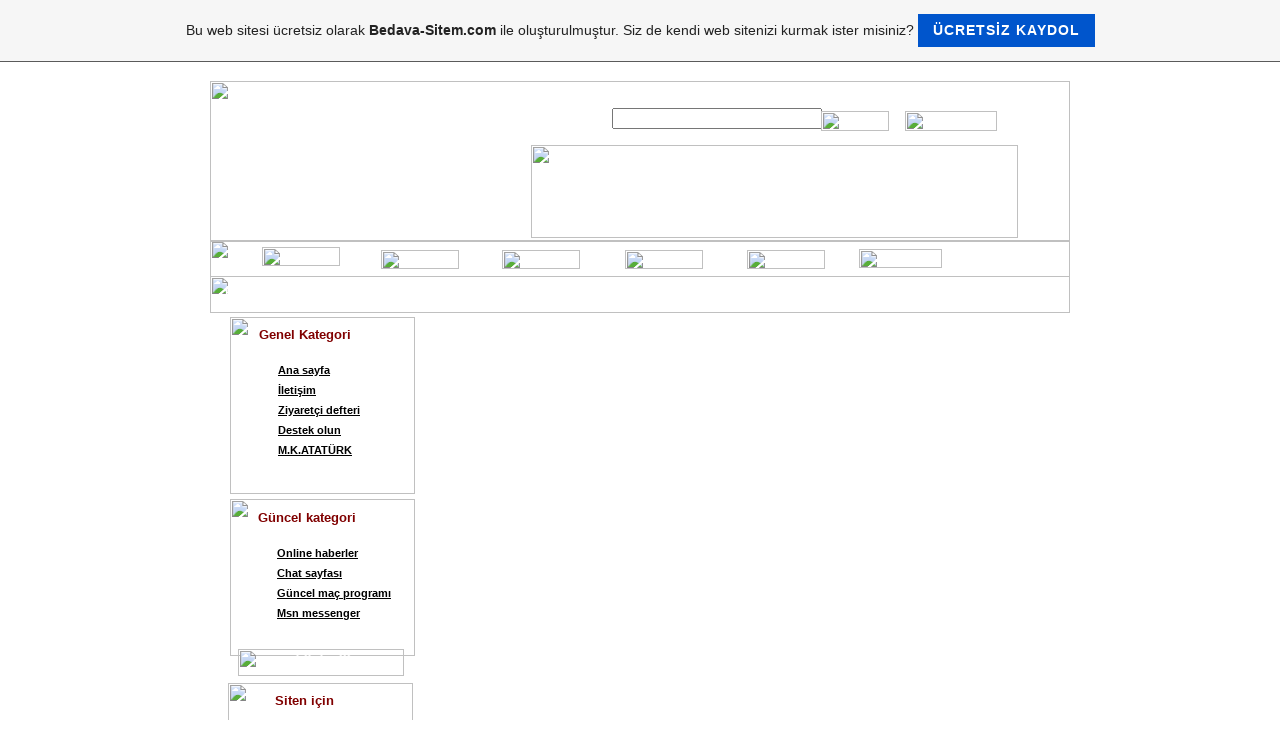

--- FILE ---
content_type: text/html; charset=ISO-8859-9
request_url: https://esh-turk.tr.gg/iddaa.htm
body_size: 6667
content:
<!DOCTYPE html PUBLIC "-//W3C//DTD XHTML 1.0 Transitional//EN" "http://www.w3.org/TR/xhtml1/DTD/xhtml1-transitional.dtd">
<html xmlns="http://www.w3.org/1999/xhtml" xml:lang="tr" lang="tr">
	<head>
        <style type="text/css">
            <!--
                #webme_sky_ad {
                    position: absolute;
                    right: 5px;
                    top: 0px;
                    z-index: 1000000000000000000; 
                }
            //-->
        </style>    
		<meta http-equiv="Content-Type" content="text/html; charset=iso-8859-15" />
		        <script type="text/javascript">
        var dateTimeOffset = new Date().getTimezoneOffset();
        
        function getElementsByClassNameLocalTimeWrapper() {
            return document.getElementsByClassName("localtime");
        }
        
        (function () {
            var onload = function () {
                var elementArray = new Array();
                
                if (document.getElementsByClassName) {
                    elementArray = getElementsByClassNameLocalTimeWrapper();
                } else {
                    var re = new RegExp('(^| )localtime( |$)');
                    var els = document.getElementsByTagName("*");
                    for (var i=0,j=els.length; i<j; i++) {
                        if (re.test(els[i].className))
                            elementArray.push(els[i]);
                    }
                }
                
                for (var i = 0; i < elementArray.length; i++) {    
                    var timeLocal = new Date(parseInt(elementArray[i].getAttribute("data-timestamp")));
                    var hour = timeLocal.getHours();
                    var ap = "am";
                    if (hour > 11) {
                        ap = "pm";
                    }
                    else if (hour > 12) {
                        hour = hour - 12;
                    }
                    
                    var string = elementArray[i].getAttribute("data-template");
                    string = string.replace("[Y]", timeLocal.getFullYear());
                    string = string.replace("[m]", ('0' + (timeLocal.getMonth() + 1)).slice(-2));
                    string = string.replace("[d]", ('0' + timeLocal.getDate()).slice(-2));
                    string = string.replace("[H]", ('0' + timeLocal.getHours()).slice(-2));
                    string = string.replace("[g]", ('0' + hour).slice(-2));
                    string = string.replace("[i]", ('0' + timeLocal.getMinutes()).slice(-2));
                    string = string.replace("[s]", ('0' + timeLocal.getSeconds()).slice(-2));
                    string = string.replace("[a]", ap);
                    elementArray[i].childNodes[0].nodeValue = string;
                }
            };
            
            if (window.addEventListener)
                window.addEventListener("DOMContentLoaded", onload);
            else if (window.attachEvent)
                window.attachEvent("onload", onload);
        })();
        </script><link rel="canonical" href="https://esh-turk.tr.gg/iddaa.htm" />
<link rel="icon" href="https://wtheme.webme.com/img/main/favicon.ico" type="image/x-icon">
<link rel="shortcut icon" type="image/x-icon" href="https://wtheme.webme.com/img/main/favicon.ico" />
<link type="image/x-icon" href="https://wtheme.webme.com/img/main/favicon.ico" />
<link href="https://wtheme.webme.com/img/main/ios_icons/apple-touch-icon.png" rel="apple-touch-icon" />
<link href="https://wtheme.webme.com/img/main/ios_icons/apple-touch-icon-76x76.png" rel="apple-touch-icon" sizes="76x76" />
<link href="https://wtheme.webme.com/img/main/ios_icons/apple-touch-icon-120x120.png" rel="apple-touch-icon" sizes="120x120" />
<link href="https://wtheme.webme.com/img/main/ios_icons/apple-touch-icon-152x152.png" rel="apple-touch-icon" sizes="152x152" />
<meta property="og:title" content="Esh TÜRK - iddaa" />
<meta property="og:image" content="https://theme.webme.com/designs/css-only/screen.jpg" />
<script>
    function WebmeLoadAdsScript() {

    }
</script><script>
    document.addEventListener('DOMContentLoaded', function() {
        WebmeLoadAdsScript();
        window.dispatchEvent(new Event('CookieScriptNone'));
    });
</script>		<title>Esh TÜRK - iddaa</title>
				<style type="text/css">
			<!--
						li.nav_element{display: none;} 
h1#title{display: none;}
h2#title span {display: none;}
div.header{display: none;}
li.nav_element{list-style-type: none;}
li.nav_element{display: none;}

table {margin-left: auto;margin-right: auto}

#kommentartext {
background-image:url(http://img269.imageshack.us/img269/2717/22873007.jpg);
}			//-->
		</style>
			</head>
	<body id="hpb_cssonly">
		
<!DOCTYPE HTML PUBLIC "-//W3C//DTD HTML 4.0 Transitional//EN" >
<!-- saved from url=(0014)about:internet -->
<html>
<head>

</head>

<style type="text/css">
/*----------Text Styles----------*/
.ws6 {font-size: 8px;}
.ws7 {font-size: 9.3px;}
.ws8 {font-size: 11px;}
.ws9 {font-size: 12px;}
.ws10 {font-size: 13px;}
.ws11 {font-size: 15px;}
.ws12 {font-size: 16px;}
.ws14 {font-size: 19px;}
.ws16 {font-size: 21px;}
.ws18 {font-size: 24px;}
.ws20 {font-size: 27px;}
.ws22 {font-size: 29px;}
.ws24 {font-size: 32px;}
.ws26 {font-size: 35px;}
.ws28 {font-size: 37px;}
.ws36 {font-size: 48px;}
.ws48 {font-size: 64px;}
.ws72 {font-size: 96px;}
.wpmd {font-size: 13px;font-family: 'Arial';font-style: normal;font-weight: normal;}
/*----------Para Styles----------*/
DIV,UL,OL /* Left */
{
 margin-top: 0px;
 margin-bottom: 0px;
}
</style>

<style type="text/css">
div#container
{
	position:relative;
	width: 860px;
	margin-top: 0px;
	margin-left: auto;
	margin-right: auto;
	text-align:left; 
}
body {text-align:center;margin:0}
</style>

<body background="http://img195.imageshack.us/img195/3946/ataturk18.jpg" Link="#000000" VLink="#000000">

<div id="container">
<div id="image1" style="position:absolute; overflow:hidden; left:0px; top:0px; width:860px; height:161px; z-index:3"><img src="http://img244.imageshack.us/img244/3534/headercxj.jpg" border=0 width=860 height=161></div>


<div id="image16" style="position:absolute; overflow:hidden; left:695px; top:30px; width:92px; height:20px; z-index:47"><a href="http://esh-turk.tr.gg/ziyaretci_defteri.htm"><img src="http://img23.imageshack.us/img23/3240/frm00053.png" border=0 width=92 height=20></a></div>

<div id="image17" style="position:absolute; overflow:hidden; left:611px; top:30px; width:68px; height:20px; z-index:48"><a href="http://esh-turk.tr.gg/iletisim.htm"><img src="http://img19.imageshack.us/img19/585/frm00054.png" border=0 width=68 height=20></a></div>

<div id="image2" style="position:absolute; overflow:hidden; left:321px; top:64px; width:487px; height:93px; z-index:4"><a href="http://esh-toplist.tr.gg/"><img src="http://img19.imageshack.us/img19/8408/eshtoplist.gif" border=0 width=487 height=93></a></div>

<div id="image3" style="position:absolute; overflow:hidden; left:0px; top:159px; width:860px; height:37px; z-index:5"><img src="http://img383.imageshack.us/img383/1564/menul.jpg" border=0 width=860 height=37></div>

<div id="image4" style="position:absolute; overflow:hidden; left:0px; top:195px; width:860px; height:37px; z-index:6"><img src="http://img22.imageshack.us/img22/5909/menualt.jpg" border=0 width=860 height=37></div>

<div id="text1" style="position:absolute; overflow:hidden; left:15px; top:204px; width:72px; height:24px; z-index:7">
<div class="wpmd">
<div><font color="#FFFFFF"><B>Etiketler :</B></font></div>
</div>
</div>

<div id="marquee1" style="position:absolute; overflow:hidden; left:96px; top:205px; width:641px; height:28px; z-index:8">
<marquee width="641" height="28">
<div class="wpmd">

<div><font color="#FFFFFF">Bedava - Sitem | TR.GG | Bedava sitem | Html Kodlar&#305; | Htmlkod | Html kod | Javascript| Webmaster Ara&#231;lar&#305; | Toplist | Fenerbah&#231;e | Haber 7 | Haber7 | Photoshop CS3 | Photoshop | Galeri | Samanyolu haber | Son dakika | Youtube | Frmtr | Banner | Sitene banner yap | Metin2 | Ttnet | Adsl | Bushido | Komik videolar | Komik yaz&#305;lar | Grup hepsi | M&#252;zik dinle | Kurban Bayram&#305; | Sitene ekle | Tr.gg toplisti | Tr.gg toplist | Siteni ekle | Hareketli gifler | Iceblue | Css tasar&#305;m | Webmaster | Blogcu | Cm.to | Blogspot | Lig tv izle | Lig tv | Lig radyo | &#304;ddaa | 2009 &#169; Copyright </font></div>
</div>
</marquee>
</div>

<div id="html1" style="position:absolute; overflow:hidden; left:760px; top:187px; width:100px; height:44px; z-index:9">
<embed src="http://www.clocklink.com/clocks/5010-red.swf?TimeZone=EET&" width="100" height="54" wmode="transparent" type="application/x-shockwave-flash"></embed></div>

<div id="text4" style="position:absolute; overflow:hidden; left:354px; top:31px; width:87px; height:20px; z-index:10">
<div class="wpmd">
<div><font class="ws8" color="#FFFFFF"><B>Arama :</B></font></div>
</div>
</div>

<input name="formtext1" type="text" style="position:absolute;width:202px;left:402px;top:27px;z-index:11">

<div id="text11" style="position:absolute; overflow:hidden; left:49px; top:246px; width:122px; height:24px; z-index:12">
<div class="wpmd">
<div><font color="#800000"><B>Genel Kategori</B></font></div>
</div>
</div>

<div id="image6" style="position:absolute; overflow:hidden; left:52px; top:166px; width:78px; height:19px; z-index:13"><a href="http://esh-turk.tr.gg/home.htm"><img src="http://img23.imageshack.us/img23/9569/frm00043.png" border=0 width=78 height=19></a></div>

<div id="image7" style="position:absolute; overflow:hidden; left:171px; top:169px; width:78px; height:19px; z-index:14"><a href="http://esh-turk.tr.gg/yazilimlar.htm"><img src="http://img19.imageshack.us/img19/2803/frm00045.png" border=0 width=78 height=19></a></div>

<div id="image8" style="position:absolute; overflow:hidden; left:292px; top:169px; width:78px; height:19px; z-index:15"><a href="http://esh-turk.tr.gg/webmaster.htm"><img src="http://img18.imageshack.us/img18/9755/frm00046.png" border=0 width=78 height=19></a></div>

<div id="image9" style="position:absolute; overflow:hidden; left:415px; top:169px; width:78px; height:19px; z-index:16"><a href="http://esh-turk.tr.gg/pc.htm"><img src="http://img142.imageshack.us/img142/5845/frm00047.png" border=0 width=78 height=19></a></div>

<div id="image10" style="position:absolute; overflow:hidden; left:537px; top:169px; width:78px; height:19px; z-index:17"><a href="http://esh-turk.tr.gg/reklam.htm"><img src="http://img26.imageshack.us/img26/729/frm00048.png" border=0 width=78 height=19></a></div>

<div id="image11" style="position:absolute; overflow:hidden; left:649px; top:168px; width:83px; height:19px; z-index:18"><a href="http://omer-zorlu.qforum.biz"><img src="http://img24.imageshack.us/img24/2578/frm00050.png" border=0 width=83 height=19></a></div>

<div id="image13" style="position:absolute; overflow:hidden; left:28px; top:568px; width:166px; height:27px; z-index:68"><img src="http://img198.imageshack.us/img198/5420/frm00058.jpg" border=0 width=166 height=27></div>

<div id="marquee2" style="position:absolute; overflow:hidden; left:71px; top:571px; width:84px; height:21px; z-index:69">
<marquee width="84" height="21" scrolldelay="104">
<div class="wpmd">

<div><font color="#FFFFFF"><B>Sitemize ho&#351;geldiniz. !!!</B></font></div>
</div>
</marquee>
</div>

<div id="text5" style="position:absolute; overflow:hidden; left:68px; top:283px; width:112px; height:16px; z-index:19">
<div class="wpmd">
<div><font class="ws8"><B><a href="http://esh-turk.tr.gg/home.htm">Ana sayfa</a></B></font></div>
</div>
</div>

<div id="text6" style="position:absolute; overflow:hidden; left:68px; top:303px; width:112px; height:16px; z-index:20">
<div class="wpmd">
<div><font class="ws8"><B><a href="http://esh-turk.tr.gg/iletisim.htm">&#304;leti&#351;im</a></B></font></div>
</div>
</div>

<div id="text7" style="position:absolute; overflow:hidden; left:68px; top:323px; width:112px; height:16px; z-index:21">

<div class="wpmd">
<div><font class="ws8"><B><a href="http://esh-turk.tr.gg/ziyaretci_defteri.htm">Ziyaret&#231;i defteri</a></B></font></div>
</div>
</div>

<div id="text8" style="position:absolute; overflow:hidden; left:68px; top:343px; width:112px; height:16px; z-index:22">
<div class="wpmd">
<div><font class="ws8"><B><a href="http://esh-turk.tr.gg/bizi_destekleyin.htm">Destek olun</a></B></font></div>
</div>
</div>

<div id="text9" style="position:absolute; overflow:hidden; left:68px; top:363px; width:112px; height:16px; z-index:23">
<div class="wpmd">
<div><font class="ws8"><B><a href="http://esh-turk.tr.gg/ATATURK.htm">M.K.ATAT&#220;RK</a></B></font></div>

</div>
</div>

<div id="image12" style="position:absolute; overflow:hidden; left:20px; top:236px; width:185px; height:177px; z-index:2"><img src="http://img18.imageshack.us/img18/1829/genelkategori5.jpg" border=0 width=185 height=177></div>

<div id="text10" style="position:absolute; overflow:hidden; left:67px; top:466px; width:112px; height:16px; z-index:24">
<div class="wpmd">
<div><font class="ws8"><B><a href="http://esh-turk.tr.gg/haberler.htm">Online haberler</a></B></font></div>
</div>
</div>

<div id="text12" style="position:absolute; overflow:hidden; left:67px; top:486px; width:112px; height:16px; z-index:25">
<div class="wpmd">
<div><font class="ws8"><B><a href="http://esh-turk.tr.gg/chat.htm">Chat sayfas&#305;</a></B></font></div>
</div>

</div>

<div id="text13" style="position:absolute; overflow:hidden; left:67px; top:506px; width:124px; height:16px; z-index:26">
<div class="wpmd">
<div><font class="ws8"><B><a href="http://www.iddaa.com/stellent/groups/public/documents/iddaa_images/gp_435303.png">G&#252;ncel ma&#231; program&#305;</a></B></font></div>
</div>
</div>

<div id="text14" style="position:absolute; overflow:hidden; left:67px; top:526px; width:112px; height:16px; z-index:27">
<div class="wpmd">
<div><font class="ws8"><B><a href="http://esh-turk.tr.gg/msn.htm">Msn messenger</a></B></font></div>
</div>
</div>

<div id="text16" style="position:absolute; overflow:hidden; left:48px; top:429px; width:122px; height:24px; z-index:28">

<div class="wpmd">
<div><font color="#800000"><B>G&#252;ncel kategori</B></font></div>
</div>
</div>

<div id="image13" style="position:absolute; overflow:hidden; left:20px; top:418px; width:185px; height:157px; z-index:0"><img src="http://img19.imageshack.us/img19/8175/genelkategori4.jpg" border=0 width=185 height=157></div>



<div id="text15" style="position:absolute; overflow:hidden; left:65px; top:612px; width:88px; height:24px; z-index:29">
<div class="wpmd">
<div><font color="#800000"><B>Siten i&#231;in</B></font></div>
</div>
</div>

<div id="text17" style="position:absolute; overflow:hidden; left:66px; top:649px; width:112px; height:16px; z-index:30">
<div class="wpmd">

<div><font class="ws8"><B><a href="http://esh-turk.tr.gg/html_kodlari.htm">Html kodlar&#305;</a></B></font></div>
</div>
</div>

<div id="text18" style="position:absolute; overflow:hidden; left:66px; top:669px; width:112px; height:16px; z-index:31">
<div class="wpmd">
<div><font class="ws8"><B><a href="http://esh-turk.tr.gg/gif_resim.htm">Gif resim kodlar&#305;</a></B></font></div>
</div>
</div>

<div id="text19" style="position:absolute; overflow:hidden; left:66px; top:689px; width:112px; height:16px; z-index:32">
<div class="wpmd">
<div><font class="ws8"><B><a href="http://esh-turk.tr.gg/free_css.htm">Free css tasar&#305;m</a></B></font></div>
</div>

</div>

<div id="text20" style="position:absolute; overflow:hidden; left:66px; top:709px; width:112px; height:16px; z-index:33">
<div class="wpmd">
<div><font class="ws8"><B><a href="http://esh-turk.tr.gg/banner_takas.htm">Banner Takas</a></B></font></div>
</div>
</div>

<div id="text21" style="position:absolute; overflow:hidden; left:66px; top:729px; width:112px; height:16px; z-index:34">
<div class="wpmd">
<div><font class="ws8"><B><a href="http://esh-turk.tr.gg/icon.htm">&#304;conlar</a></B></font></div>
</div>
</div>

<div id="image5" style="position:absolute; overflow:hidden; left:18px; top:602px; width:185px; height:177px; z-index:0"><img src="http://img18.imageshack.us/img18/1829/genelkategori5.jpg" border=0 width=185 height=177></div>

<div id="image30" style="position:absolute; overflow:hidden; left:18px; top:783px; width:185px; height:138px; z-index:76"><img src="http://img40.imageshack.us/img40/6414/genelkategori3.jpg" border=0 width=185 height=138></div>

<div id="text23" style="position:absolute; overflow:hidden; left:55px; top:795px; width:127px; height:24px; z-index:77">
<div class="wpmd">
<div><font color="#800000"><B>&#304;&#351;letim sistemleri</B></font></div>
</div>
</div>

<div id="text24" style="position:absolute; overflow:hidden; left:65px; top:850px; width:112px; height:16px; z-index:78">
<div class="wpmd">
<div><font class="ws8"><B><a href="http://esh-turk.tr.gg/linux.htm">Linux</a></B></font></div>

</div>
</div>

<div id="text25" style="position:absolute; overflow:hidden; left:65px; top:830px; width:112px; height:16px; z-index:79">
<div class="wpmd">
<div><font class="ws8"><B><a href="http://esh-turk.tr.gg/windows.htm">Windows</a></B></font></div>
</div>
</div>

<div id="text26" style="position:absolute; overflow:hidden; left:65px; top:870px; width:112px; height:16px; z-index:80">
<div class="wpmd">
<div><font class="ws8"><B><a href="http://esh-turk.tr.gg/donanim.htm">Donan&#305;m</a></B></font></div>
</div>
</div>



<div id="html2" style="position:absolute; overflow:hidden; left:840px; top:239px; width:11px; height:7px; z-index:47">
<script>
var rate = 20;  // Increase amount(The degree of the transmutation)

if (document.getElementById)
window.onerror=new Function("return true")

var objActive;  // The object which event occured in
var act = 0;    // Flag during the action
var elmH = 0;   // Hue
var elmS = 128; // Saturation
var elmV = 255; // Value
var clrOrg;     // A color before the change
var TimerID;    // Timer ID


if (document.all) {
    document.onmouseover = doRainbowAnchor;
    document.onmouseout = stopRainbowAnchor;
}
else if (document.getElementById) {
    document.captureEvents(Event.MOUSEOVER | Event.MOUSEOUT);
    document.onmouseover = Mozilla_doRainbowAnchor;
    document.onmouseout = Mozilla_stopRainbowAnchor;
}

function doRainbow(obj)
{
    if (act == 0) {
        act = 1;
        if (obj)
            objActive = obj;
        else
            objActive = event.srcElement;
        clrOrg = objActive.style.color;
        TimerID = setInterval("ChangeColor()",100);
    }
}


function stopRainbow()
{
    if (act) {
        objActive.style.color = clrOrg;
        clearInterval(TimerID);
        act = 0;
    }
}

function doRainbowAnchor()
{
    if (act == 0) {
        var obj = event.srcElement;
        while (obj.tagName != 'A' && obj.tagName != 'BODY') {
            obj = obj.parentElement;
            if (obj.tagName == 'A' || obj.tagName == 'BODY')
                break;
        }

        if (obj.tagName == 'A' && obj.href != '') {
            objActive = obj;
            act = 1;
            clrOrg = objActive.style.color;
            TimerID = setInterval("ChangeColor()",100);
        }
    }
}


function stopRainbowAnchor()
{
    if (act) {
        if (objActive.tagName == 'A') {
            objActive.style.color = clrOrg;
            clearInterval(TimerID);
            act = 0;
        }
    }
}


function Mozilla_doRainbowAnchor(e)
{
    if (act == 0) {
        obj = e.target;
        while (obj.nodeName != 'A' && obj.nodeName != 'BODY') {
            obj = obj.parentNode;
            if (obj.nodeName == 'A' || obj.nodeName == 'BODY')
                break;
        }

        if (obj.nodeName == 'A' && obj.href != '') {
            objActive = obj;
            act = 1;
            clrOrg = obj.style.color;
            TimerID = setInterval("ChangeColor()",100);
        }
    }
}


function Mozilla_stopRainbowAnchor(e)
{
    if (act) {
        if (objActive.nodeName == 'A') {
            objActive.style.color = clrOrg;
            clearInterval(TimerID);
            act = 0;
        }
    }
}

function ChangeColor()
{
    objActive.style.color = makeColor();
}


function makeColor()
{
    // Don't you think Color Gamut to look like Rainbow?

    // HSVtoRGB
    if (elmS == 0) {
        elmR = elmV;    elmG = elmV;    elmB = elmV;
    }
    else {
        t1 = elmV;
        t2 = (255 - elmS) * elmV / 255;
        t3 = elmH % 60;
        t3 = (t1 - t2) * t3 / 60;

        if (elmH < 60) {
            elmR = t1;  elmB = t2;  elmG = t2 + t3;
        }
        else if (elmH < 120) {
            elmG = t1;  elmB = t2;  elmR = t1 - t3;
        }
        else if (elmH < 180) {
            elmG = t1;  elmR = t2;  elmB = t2 + t3;
        }
        else if (elmH < 240) {
            elmB = t1;  elmR = t2;  elmG = t1 - t3;
        }
        else if (elmH < 300) {
            elmB = t1;  elmG = t2;  elmR = t2 + t3;
        }
        else if (elmH < 360) {
            elmR = t1;  elmG = t2;  elmB = t1 - t3;
        }
        else {
            elmR = 0;   elmG = 0;   elmB = 0;
        }
    }

    elmR = Math.floor(elmR).toString(16);
    elmG = Math.floor(elmG).toString(16);
    elmB = Math.floor(elmB).toString(16);
    if (elmR.length == 1)    elmR = "0" + elmR;
    if (elmG.length == 1)    elmG = "0" + elmG;
    if (elmB.length == 1)    elmB = "0" + elmB;

    elmH = elmH + rate;
    if (elmH >= 360)
        elmH = 0;

    return '#' + elmR + elmG + elmB;
}

</script>






</div>
</body>
</html>
		<div id="container">
			<div id="header_container">
				<div id="pre_header"></div>
				<div class="header"><h1 id="header"><span>Esh TÜRK</span></h1></div>
				<div id="post_header"></div>
			</div>
			<div id="nav_container">
			<h2 id="nav_heading"><span></span></h2>
				<ul id="nav">
<li class="nav_element" id="nav_home">
<a href="/home.htm" class="menu">home</a></li>
<li class="nav_element" id="nav_banner">
<a href="/banner.htm" class="menu">banner</a></li>
<li class="nav_element" id="nav_yazilimlar">
<a href="/yazilimlar.htm" class="menu">yazilimlar</a></li>
<li class="nav_element" id="nav_ATATURK">
<a href="/ATATURK.htm" class="menu">ATATURK</a></li>
<li class="nav_element" id="nav_webmaster">
<a href="/webmaster.htm" class="menu">webmaster</a></li>
<li class="nav_element" id="nav_pc">
<a href="/pc.htm" class="menu">pc</a></li>
<li class="nav_element" id="nav_reklam">
<a href="/reklam.htm" class="menu">reklam</a></li>
<li class="nav_element" id="nav_ziyaretcidefteri">
<a href="/ziyaretci_defteri.htm" class="menu">ziyaretci-defteri</a></li>
<li class="nav_element" id="nav_bizidestekleyin">
<a href="/bizi_destekleyin.htm" class="menu">bizi-destekleyin</a></li>
<li class="nav_element" id="nav_haberler">
<a href="/haberler.htm" class="menu">haberler</a></li>
<li class="nav_element" id="nav_chat">
<a href="/chat.htm" class="menu">chat</a></li>
<li class="nav_element checked_menu" id="nav_iddaa">
<a href="/iddaa.htm" class="menu">iddaa</a></li>
<li class="nav_element" id="nav_htmlkodlari">
<a href="/html_kodlari.htm" class="menu">html-kodlari</a></li>
<li class="nav_element" id="nav_gifresim">
<a href="/gif_resim.htm" class="menu">gif-resim</a></li>
<li class="nav_element" id="nav_freecss">
<a href="/free_css.htm" class="menu">free-css</a></li>
<li class="nav_element" id="nav_bannertakas">
<a href="/banner_takas.htm" class="menu">banner-takas</a></li>
<li class="nav_element" id="nav_icon">
<a href="/icon.htm" class="menu">icon</a></li>
<li class="nav_element" id="nav_msn">
<a href="/msn.htm" class="menu">msn</a></li>
<li class="nav_element" id="nav_deprem">
<a href="/deprem.htm" class="menu">deprem</a></li>
<li class="nav_element" id="nav_cssmenu">
<a href="/css_menu.htm" class="menu">css-menu</a></li>
<li class="nav_element" id="nav_iletisim">
<a href="/iletisim.htm" class="menu">iletisim</a></li>
<li class="nav_element" id="nav_bilgisayarnedir">
<a href="/bilgisayar_nedir.htm" class="menu">bilgisayar-nedir</a></li>
<li class="nav_element" id="nav_linux">
<a href="/linux.htm" class="menu">linux</a></li>
<li class="nav_element" id="nav_windows">
<a href="/windows.htm" class="menu">windows</a></li>
<li class="nav_element" id="nav_donanim">
<a href="/donanim.htm" class="menu">donanim</a></li>
<li class="nav_element" id="nav_arama">
<a href="/arama.htm" class="menu">arama</a></li>
				</ul>
			</div>
			<div id="content_container">
				<div id="pre_content"></div>
				<div id="content">
					<h2 id="title"><span>iddaa</span></h2>
					<div id="html2" style="position:absolute; overflow:hidden; left:279px; top:303px; width:520px; height:713px; z-index:49">
<iframe frameborder=0 height=520 scrolling=yes src="http://www.abchukuk.com/spor/canliskor.html" width=450></iframe></div>


				</div>
				<div id="counter"><span></span></div>
				<div id="post_content"></div>
								<div id="sidebar_container">
					<h2 id="sidebar_heading"><span></span></h2>
					<div id="sidebar_content"></div>
				</div>
			</div>
		</div>
						<a id="selfpromotionOverlay" href="https://www.bedava-sitem.com/?c=4000&amp;utm_source=selfpromotion&amp;utm_campaign=overlay&amp;utm_medium=footer" target="_blank" rel="nofollow">
    Bu web sitesi ücretsiz olarak <b>Bedava-Sitem.com</b> ile olu&#351;turulmu&#351;tur. Siz de kendi web sitenizi kurmak ister misiniz?

    <div class="btn btn-1">Ücretsiz kaydol</div>

</a>
<style>
    body {
        padding-top: 124px;
    }
    #forFixedElement {
        top: 124px;
    }
    @media (min-width: 365px) {
        body {
            padding-top: 103px;
        }
        #forFixedElement {
            top: 103px;
        }
    }
    @media (min-width: 513px) {
        body {
            padding-top: 82px;
        }
        #forFixedElement {
            top: 82px;
        }
    }
    @media (min-width: 936px) {
        body {
            padding-top: 61px;
        }
        #forFixedElement {
            top: 61px;
        }
    }

    /* General button style */
    #selfpromotionOverlay .btn {
        border: none;
        font-size: inherit;
        color: inherit;
        background: none;
        cursor: pointer;
        padding: 6px 15px;
        display: inline-block;
        text-transform: uppercase;
        letter-spacing: 1px;
        font-weight: 700;
        outline: none;
        position: relative;
        -webkit-transition: all 0.3s;
        -moz-transition: all 0.3s;
        transition: all 0.3s;
        margin: 0px;
    }

    /* Button 1 */
    #selfpromotionOverlay .btn-1, #selfpromotionOverlay .btn-1:visited {
        background: rgb(0, 85, 204);
        color: #fff;
    }

    #selfpromotionOverlay .btn-1:hover {
        background: #2980b9;
    }

    #selfpromotionOverlay .btn-1:active {
        background: #2980b9;
        top: 2px;
    }

    #selfpromotionOverlay {
        font: 400 12px/1.8 "Open Sans", Verdana, sans-serif;
        text-align: center;
        opacity: 1;
        transition: opacity 1s ease;
        position: fixed;
        overflow: hidden;
        box-sizing: border-box;
        font-size: 14px;
        text-decoration: none;
        line-height: 1.5em;
        flex-wrap: nowrap;
        z-index: 5000;
        padding: 14px;
        width: 100%;
        left: 0;
        right: 0;
        top: 0;
        color: rgb(35,35,35);
        background-color: rgb(246,246,246);
        border-bottom: 1px solid #5a5a5a;
    }

    #selfpromotionOverlay:hover {
        background: white;
        text-decoration: none;
    }
</style>		<div id="extraDiv1"><span></span></div>
		<div id="extraDiv2"><span></span></div>
		<div id="extraDiv3"><span></span></div>
		<div id="extraDiv4"><span></span></div>
		<div id="extraDiv5"><span></span></div>
		<div id="extraDiv6"><span></span></div>
	</body>
</html>
